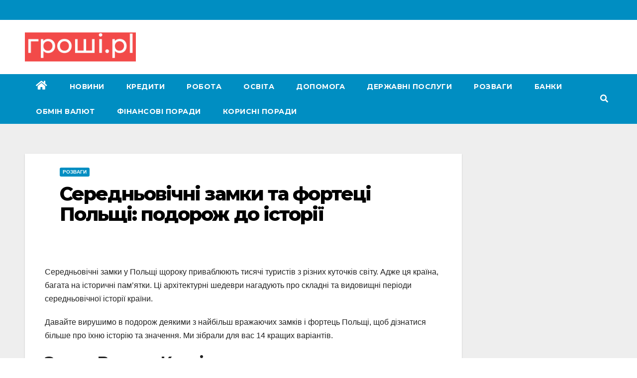

--- FILE ---
content_type: text/html; charset=UTF-8
request_url: https://groszi.pl/zamki-ta-forteci-u-polshi/
body_size: 15935
content:
<!DOCTYPE html>
<html lang="uk">
<head>
<meta charset="UTF-8">
<meta name="viewport" content="width=device-width, initial-scale=1">
<link rel="profile" href="https://gmpg.org/xfn/11">
<meta name="facebook-domain-verification" content="kmkqb28rqwh1zxs8rivk1sk29erbz4" />
<!-- Google Tag Manager -->
<script>(function(w,d,s,l,i){w[l]=w[l]||[];w[l].push(

{'gtm.start': new Date().getTime(),event:'gtm.js'}
);var f=d.getElementsByTagName(s)[0],
j=d.createElement(s),dl=l!='dataLayer'?'&l='+l:'';j.async=true;j.src=
'https://www.googletagmanager.com/gtm.js?id='+i+dl;f.parentNode.insertBefore(j,f);
})(window,document,'script','dataLayer','GTM-NSJWTKH');</script>
<!-- End Google Tag Manager -->
<meta name='robots' content='max-image-preview:large' />

	<!-- This site is optimized with the Yoast SEO plugin v14.9 - https://yoast.com/wordpress/plugins/seo/ -->
	<title>Середньовічні замки та фортеці Польщі: подорож до історії - Гроші.PL</title>
	<meta name="description" content="Середньовічні замки у Польщі щороку приваблюють тисячі туристів з різних куточків світу. Адже ця країна, багата на історичні пам&#039;ятки." />
	<meta name="robots" content="index, follow, max-snippet:-1, max-image-preview:large, max-video-preview:-1" />
	<link rel="canonical" href="https://groszi.pl/zamki-ta-forteci-u-polshi/" />
	<meta property="og:locale" content="uk_UA" />
	<meta property="og:type" content="article" />
	<meta property="og:title" content="Середньовічні замки та фортеці Польщі: подорож до історії - Гроші.PL" />
	<meta property="og:description" content="Середньовічні замки у Польщі щороку приваблюють тисячі туристів з різних куточків світу. Адже ця країна, багата на історичні пам&#039;ятки." />
	<meta property="og:url" content="https://groszi.pl/zamki-ta-forteci-u-polshi/" />
	<meta property="og:site_name" content="Гроші.PL" />
	<meta property="article:publisher" content="https://www.facebook.com/groszipl" />
	<meta property="article:published_time" content="2024-04-23T08:38:00+00:00" />
	<meta property="article:modified_time" content="2024-04-28T21:39:20+00:00" />
	<meta property="og:image" content="https://groszi.pl/wp-content/uploads/2024/04/pexels-michalrobak-19784902.jpg" />
	<meta property="og:image:width" content="640" />
	<meta property="og:image:height" content="360" />
	<meta name="twitter:card" content="summary_large_image" />
	<script type="application/ld+json" class="yoast-schema-graph">{"@context":"https://schema.org","@graph":[{"@type":"Organization","@id":"https://groszi.pl/#organization","name":"\u0413\u0440\u043e\u0448\u0456.PL","url":"https://groszi.pl/","sameAs":["https://www.facebook.com/groszipl"],"logo":{"@type":"ImageObject","@id":"https://groszi.pl/#logo","inLanguage":"uk","url":"https://groszi.pl/wp-content/uploads/2020/08/logo.png","width":231,"height":236,"caption":"\u0413\u0440\u043e\u0448\u0456.PL"},"image":{"@id":"https://groszi.pl/#logo"}},{"@type":"WebSite","@id":"https://groszi.pl/#website","url":"https://groszi.pl/","name":"\u0413\u0440\u043e\u0448\u0456.PL","description":"\u0406\u043d\u0444\u043e\u0440\u043c\u0430\u0446\u0456\u0439\u043d\u0430 \u0434\u043e\u043f\u043e\u043c\u043e\u0433\u0430 \u0443\u043a\u0440\u0430\u0457\u043d\u0446\u044f\u043c \u0432 \u041f\u043e\u043b\u044c\u0449\u0456","publisher":{"@id":"https://groszi.pl/#organization"},"potentialAction":[{"@type":"SearchAction","target":"https://groszi.pl/?s={search_term_string}","query-input":"required name=search_term_string"}],"inLanguage":"uk"},{"@type":"ImageObject","@id":"https://groszi.pl/zamki-ta-forteci-u-polshi/#primaryimage","inLanguage":"uk","url":"https://groszi.pl/wp-content/uploads/2024/04/pexels-michalrobak-19784902.jpg","width":640,"height":360,"caption":"\u0421\u0435\u0440\u0435\u0434\u043d\u044c\u043e\u0432\u0456\u0447\u043d\u0456 \u0437\u0430\u043c\u043a\u0438 \u0443 \u041f\u043e\u043b\u044c\u0449\u0456 \u0449\u043e\u0440\u043e\u043a\u0443 \u043f\u0440\u0438\u0432\u0430\u0431\u043b\u044e\u044e\u0442\u044c \u0442\u0438\u0441\u044f\u0447\u0456 \u0442\u0443\u0440\u0438\u0441\u0442\u0456\u0432 \u0437 \u0440\u0456\u0437\u043d\u0438\u0445 \u043a\u0443\u0442\u043e\u0447\u043a\u0456\u0432 \u0441\u0432\u0456\u0442\u0443. \u0410\u0434\u0436\u0435 \u0446\u044f \u043a\u0440\u0430\u0457\u043d\u0430, \u0431\u0430\u0433\u0430\u0442\u0430 \u043d\u0430 \u0456\u0441\u0442\u043e\u0440\u0438\u0447\u043d\u0456 \u043f\u0430\u043c'\u044f\u0442\u043a\u0438."},{"@type":"WebPage","@id":"https://groszi.pl/zamki-ta-forteci-u-polshi/#webpage","url":"https://groszi.pl/zamki-ta-forteci-u-polshi/","name":"\u0421\u0435\u0440\u0435\u0434\u043d\u044c\u043e\u0432\u0456\u0447\u043d\u0456 \u0437\u0430\u043c\u043a\u0438 \u0442\u0430 \u0444\u043e\u0440\u0442\u0435\u0446\u0456 \u041f\u043e\u043b\u044c\u0449\u0456: \u043f\u043e\u0434\u043e\u0440\u043e\u0436 \u0434\u043e \u0456\u0441\u0442\u043e\u0440\u0456\u0457 - \u0413\u0440\u043e\u0448\u0456.PL","isPartOf":{"@id":"https://groszi.pl/#website"},"primaryImageOfPage":{"@id":"https://groszi.pl/zamki-ta-forteci-u-polshi/#primaryimage"},"datePublished":"2024-04-23T08:38:00+00:00","dateModified":"2024-04-28T21:39:20+00:00","description":"\u0421\u0435\u0440\u0435\u0434\u043d\u044c\u043e\u0432\u0456\u0447\u043d\u0456 \u0437\u0430\u043c\u043a\u0438 \u0443 \u041f\u043e\u043b\u044c\u0449\u0456 \u0449\u043e\u0440\u043e\u043a\u0443 \u043f\u0440\u0438\u0432\u0430\u0431\u043b\u044e\u044e\u0442\u044c \u0442\u0438\u0441\u044f\u0447\u0456 \u0442\u0443\u0440\u0438\u0441\u0442\u0456\u0432 \u0437 \u0440\u0456\u0437\u043d\u0438\u0445 \u043a\u0443\u0442\u043e\u0447\u043a\u0456\u0432 \u0441\u0432\u0456\u0442\u0443. \u0410\u0434\u0436\u0435 \u0446\u044f \u043a\u0440\u0430\u0457\u043d\u0430, \u0431\u0430\u0433\u0430\u0442\u0430 \u043d\u0430 \u0456\u0441\u0442\u043e\u0440\u0438\u0447\u043d\u0456 \u043f\u0430\u043c'\u044f\u0442\u043a\u0438.","breadcrumb":{"@id":"https://groszi.pl/zamki-ta-forteci-u-polshi/#breadcrumb"},"inLanguage":"uk","potentialAction":[{"@type":"ReadAction","target":["https://groszi.pl/zamki-ta-forteci-u-polshi/"]}]},{"@type":"BreadcrumbList","@id":"https://groszi.pl/zamki-ta-forteci-u-polshi/#breadcrumb","itemListElement":[{"@type":"ListItem","position":1,"item":{"@type":"WebPage","@id":"https://groszi.pl/","url":"https://groszi.pl/","name":"Home"}},{"@type":"ListItem","position":2,"item":{"@type":"WebPage","@id":"https://groszi.pl/zamki-ta-forteci-u-polshi/","url":"https://groszi.pl/zamki-ta-forteci-u-polshi/","name":"\u0421\u0435\u0440\u0435\u0434\u043d\u044c\u043e\u0432\u0456\u0447\u043d\u0456 \u0437\u0430\u043c\u043a\u0438 \u0442\u0430 \u0444\u043e\u0440\u0442\u0435\u0446\u0456 \u041f\u043e\u043b\u044c\u0449\u0456: \u043f\u043e\u0434\u043e\u0440\u043e\u0436 \u0434\u043e \u0456\u0441\u0442\u043e\u0440\u0456\u0457"}}]},{"@type":"Article","@id":"https://groszi.pl/zamki-ta-forteci-u-polshi/#article","isPartOf":{"@id":"https://groszi.pl/zamki-ta-forteci-u-polshi/#webpage"},"author":{"@id":"https://groszi.pl/#/schema/person/a5aed46c05f50fda0f83f03a72ab5115"},"headline":"\u0421\u0435\u0440\u0435\u0434\u043d\u044c\u043e\u0432\u0456\u0447\u043d\u0456 \u0437\u0430\u043c\u043a\u0438 \u0442\u0430 \u0444\u043e\u0440\u0442\u0435\u0446\u0456 \u041f\u043e\u043b\u044c\u0449\u0456: \u043f\u043e\u0434\u043e\u0440\u043e\u0436 \u0434\u043e \u0456\u0441\u0442\u043e\u0440\u0456\u0457","datePublished":"2024-04-23T08:38:00+00:00","dateModified":"2024-04-28T21:39:20+00:00","mainEntityOfPage":{"@id":"https://groszi.pl/zamki-ta-forteci-u-polshi/#webpage"},"commentCount":0,"publisher":{"@id":"https://groszi.pl/#organization"},"image":{"@id":"https://groszi.pl/zamki-ta-forteci-u-polshi/#primaryimage"},"keywords":"\u0443\u043a\u0440\u0430\u0457\u043d\u0446\u044f\u043c \u0432 \u043f\u043e\u043b\u044c\u0449\u0456","articleSection":"\u0420\u043e\u0437\u0432\u0430\u0433\u0438","inLanguage":"uk","potentialAction":[{"@type":"CommentAction","name":"Comment","target":["https://groszi.pl/zamki-ta-forteci-u-polshi/#respond"]}]},{"@type":"Person","@id":"https://groszi.pl/#/schema/person/a5aed46c05f50fda0f83f03a72ab5115","name":"vgrosh","image":{"@type":"ImageObject","@id":"https://groszi.pl/#personlogo","inLanguage":"uk","url":"https://secure.gravatar.com/avatar/b3e68dc54d88ec456e78e35288bbc380?s=96&d=mm&r=g","caption":"vgrosh"}}]}</script>
	<!-- / Yoast SEO plugin. -->


<link rel='dns-prefetch' href='//modules.promolayer.io' />
<link rel='dns-prefetch' href='//fonts.googleapis.com' />
<link rel="alternate" type="application/rss+xml" title="Гроші.PL &raquo; стрічка" href="https://groszi.pl/feed/" />
<link rel="alternate" type="application/rss+xml" title="Гроші.PL &raquo; Канал коментарів" href="https://groszi.pl/comments/feed/" />
<link rel="alternate" type="application/rss+xml" title="Гроші.PL &raquo; Середньовічні замки та фортеці Польщі: подорож до історії Канал коментарів" href="https://groszi.pl/zamki-ta-forteci-u-polshi/feed/" />
<script type="text/javascript">
window._wpemojiSettings = {"baseUrl":"https:\/\/s.w.org\/images\/core\/emoji\/14.0.0\/72x72\/","ext":".png","svgUrl":"https:\/\/s.w.org\/images\/core\/emoji\/14.0.0\/svg\/","svgExt":".svg","source":{"concatemoji":"https:\/\/groszi.pl\/wp-includes\/js\/wp-emoji-release.min.js?ver=6.1.9"}};
/*! This file is auto-generated */
!function(e,a,t){var n,r,o,i=a.createElement("canvas"),p=i.getContext&&i.getContext("2d");function s(e,t){var a=String.fromCharCode,e=(p.clearRect(0,0,i.width,i.height),p.fillText(a.apply(this,e),0,0),i.toDataURL());return p.clearRect(0,0,i.width,i.height),p.fillText(a.apply(this,t),0,0),e===i.toDataURL()}function c(e){var t=a.createElement("script");t.src=e,t.defer=t.type="text/javascript",a.getElementsByTagName("head")[0].appendChild(t)}for(o=Array("flag","emoji"),t.supports={everything:!0,everythingExceptFlag:!0},r=0;r<o.length;r++)t.supports[o[r]]=function(e){if(p&&p.fillText)switch(p.textBaseline="top",p.font="600 32px Arial",e){case"flag":return s([127987,65039,8205,9895,65039],[127987,65039,8203,9895,65039])?!1:!s([55356,56826,55356,56819],[55356,56826,8203,55356,56819])&&!s([55356,57332,56128,56423,56128,56418,56128,56421,56128,56430,56128,56423,56128,56447],[55356,57332,8203,56128,56423,8203,56128,56418,8203,56128,56421,8203,56128,56430,8203,56128,56423,8203,56128,56447]);case"emoji":return!s([129777,127995,8205,129778,127999],[129777,127995,8203,129778,127999])}return!1}(o[r]),t.supports.everything=t.supports.everything&&t.supports[o[r]],"flag"!==o[r]&&(t.supports.everythingExceptFlag=t.supports.everythingExceptFlag&&t.supports[o[r]]);t.supports.everythingExceptFlag=t.supports.everythingExceptFlag&&!t.supports.flag,t.DOMReady=!1,t.readyCallback=function(){t.DOMReady=!0},t.supports.everything||(n=function(){t.readyCallback()},a.addEventListener?(a.addEventListener("DOMContentLoaded",n,!1),e.addEventListener("load",n,!1)):(e.attachEvent("onload",n),a.attachEvent("onreadystatechange",function(){"complete"===a.readyState&&t.readyCallback()})),(e=t.source||{}).concatemoji?c(e.concatemoji):e.wpemoji&&e.twemoji&&(c(e.twemoji),c(e.wpemoji)))}(window,document,window._wpemojiSettings);
</script>
<style type="text/css">
img.wp-smiley,
img.emoji {
	display: inline !important;
	border: none !important;
	box-shadow: none !important;
	height: 1em !important;
	width: 1em !important;
	margin: 0 0.07em !important;
	vertical-align: -0.1em !important;
	background: none !important;
	padding: 0 !important;
}
</style>
	<link rel='stylesheet' id='wp-block-library-css' href='https://groszi.pl/wp-includes/css/dist/block-library/style.min.css?ver=6.1.9' type='text/css' media='all' />
<link rel='stylesheet' id='classic-theme-styles-css' href='https://groszi.pl/wp-includes/css/classic-themes.min.css?ver=1' type='text/css' media='all' />
<style id='global-styles-inline-css' type='text/css'>
body{--wp--preset--color--black: #000000;--wp--preset--color--cyan-bluish-gray: #abb8c3;--wp--preset--color--white: #ffffff;--wp--preset--color--pale-pink: #f78da7;--wp--preset--color--vivid-red: #cf2e2e;--wp--preset--color--luminous-vivid-orange: #ff6900;--wp--preset--color--luminous-vivid-amber: #fcb900;--wp--preset--color--light-green-cyan: #7bdcb5;--wp--preset--color--vivid-green-cyan: #00d084;--wp--preset--color--pale-cyan-blue: #8ed1fc;--wp--preset--color--vivid-cyan-blue: #0693e3;--wp--preset--color--vivid-purple: #9b51e0;--wp--preset--gradient--vivid-cyan-blue-to-vivid-purple: linear-gradient(135deg,rgba(6,147,227,1) 0%,rgb(155,81,224) 100%);--wp--preset--gradient--light-green-cyan-to-vivid-green-cyan: linear-gradient(135deg,rgb(122,220,180) 0%,rgb(0,208,130) 100%);--wp--preset--gradient--luminous-vivid-amber-to-luminous-vivid-orange: linear-gradient(135deg,rgba(252,185,0,1) 0%,rgba(255,105,0,1) 100%);--wp--preset--gradient--luminous-vivid-orange-to-vivid-red: linear-gradient(135deg,rgba(255,105,0,1) 0%,rgb(207,46,46) 100%);--wp--preset--gradient--very-light-gray-to-cyan-bluish-gray: linear-gradient(135deg,rgb(238,238,238) 0%,rgb(169,184,195) 100%);--wp--preset--gradient--cool-to-warm-spectrum: linear-gradient(135deg,rgb(74,234,220) 0%,rgb(151,120,209) 20%,rgb(207,42,186) 40%,rgb(238,44,130) 60%,rgb(251,105,98) 80%,rgb(254,248,76) 100%);--wp--preset--gradient--blush-light-purple: linear-gradient(135deg,rgb(255,206,236) 0%,rgb(152,150,240) 100%);--wp--preset--gradient--blush-bordeaux: linear-gradient(135deg,rgb(254,205,165) 0%,rgb(254,45,45) 50%,rgb(107,0,62) 100%);--wp--preset--gradient--luminous-dusk: linear-gradient(135deg,rgb(255,203,112) 0%,rgb(199,81,192) 50%,rgb(65,88,208) 100%);--wp--preset--gradient--pale-ocean: linear-gradient(135deg,rgb(255,245,203) 0%,rgb(182,227,212) 50%,rgb(51,167,181) 100%);--wp--preset--gradient--electric-grass: linear-gradient(135deg,rgb(202,248,128) 0%,rgb(113,206,126) 100%);--wp--preset--gradient--midnight: linear-gradient(135deg,rgb(2,3,129) 0%,rgb(40,116,252) 100%);--wp--preset--duotone--dark-grayscale: url('#wp-duotone-dark-grayscale');--wp--preset--duotone--grayscale: url('#wp-duotone-grayscale');--wp--preset--duotone--purple-yellow: url('#wp-duotone-purple-yellow');--wp--preset--duotone--blue-red: url('#wp-duotone-blue-red');--wp--preset--duotone--midnight: url('#wp-duotone-midnight');--wp--preset--duotone--magenta-yellow: url('#wp-duotone-magenta-yellow');--wp--preset--duotone--purple-green: url('#wp-duotone-purple-green');--wp--preset--duotone--blue-orange: url('#wp-duotone-blue-orange');--wp--preset--font-size--small: 13px;--wp--preset--font-size--medium: 20px;--wp--preset--font-size--large: 36px;--wp--preset--font-size--x-large: 42px;--wp--preset--spacing--20: 0.44rem;--wp--preset--spacing--30: 0.67rem;--wp--preset--spacing--40: 1rem;--wp--preset--spacing--50: 1.5rem;--wp--preset--spacing--60: 2.25rem;--wp--preset--spacing--70: 3.38rem;--wp--preset--spacing--80: 5.06rem;}:where(.is-layout-flex){gap: 0.5em;}body .is-layout-flow > .alignleft{float: left;margin-inline-start: 0;margin-inline-end: 2em;}body .is-layout-flow > .alignright{float: right;margin-inline-start: 2em;margin-inline-end: 0;}body .is-layout-flow > .aligncenter{margin-left: auto !important;margin-right: auto !important;}body .is-layout-constrained > .alignleft{float: left;margin-inline-start: 0;margin-inline-end: 2em;}body .is-layout-constrained > .alignright{float: right;margin-inline-start: 2em;margin-inline-end: 0;}body .is-layout-constrained > .aligncenter{margin-left: auto !important;margin-right: auto !important;}body .is-layout-constrained > :where(:not(.alignleft):not(.alignright):not(.alignfull)){max-width: var(--wp--style--global--content-size);margin-left: auto !important;margin-right: auto !important;}body .is-layout-constrained > .alignwide{max-width: var(--wp--style--global--wide-size);}body .is-layout-flex{display: flex;}body .is-layout-flex{flex-wrap: wrap;align-items: center;}body .is-layout-flex > *{margin: 0;}:where(.wp-block-columns.is-layout-flex){gap: 2em;}.has-black-color{color: var(--wp--preset--color--black) !important;}.has-cyan-bluish-gray-color{color: var(--wp--preset--color--cyan-bluish-gray) !important;}.has-white-color{color: var(--wp--preset--color--white) !important;}.has-pale-pink-color{color: var(--wp--preset--color--pale-pink) !important;}.has-vivid-red-color{color: var(--wp--preset--color--vivid-red) !important;}.has-luminous-vivid-orange-color{color: var(--wp--preset--color--luminous-vivid-orange) !important;}.has-luminous-vivid-amber-color{color: var(--wp--preset--color--luminous-vivid-amber) !important;}.has-light-green-cyan-color{color: var(--wp--preset--color--light-green-cyan) !important;}.has-vivid-green-cyan-color{color: var(--wp--preset--color--vivid-green-cyan) !important;}.has-pale-cyan-blue-color{color: var(--wp--preset--color--pale-cyan-blue) !important;}.has-vivid-cyan-blue-color{color: var(--wp--preset--color--vivid-cyan-blue) !important;}.has-vivid-purple-color{color: var(--wp--preset--color--vivid-purple) !important;}.has-black-background-color{background-color: var(--wp--preset--color--black) !important;}.has-cyan-bluish-gray-background-color{background-color: var(--wp--preset--color--cyan-bluish-gray) !important;}.has-white-background-color{background-color: var(--wp--preset--color--white) !important;}.has-pale-pink-background-color{background-color: var(--wp--preset--color--pale-pink) !important;}.has-vivid-red-background-color{background-color: var(--wp--preset--color--vivid-red) !important;}.has-luminous-vivid-orange-background-color{background-color: var(--wp--preset--color--luminous-vivid-orange) !important;}.has-luminous-vivid-amber-background-color{background-color: var(--wp--preset--color--luminous-vivid-amber) !important;}.has-light-green-cyan-background-color{background-color: var(--wp--preset--color--light-green-cyan) !important;}.has-vivid-green-cyan-background-color{background-color: var(--wp--preset--color--vivid-green-cyan) !important;}.has-pale-cyan-blue-background-color{background-color: var(--wp--preset--color--pale-cyan-blue) !important;}.has-vivid-cyan-blue-background-color{background-color: var(--wp--preset--color--vivid-cyan-blue) !important;}.has-vivid-purple-background-color{background-color: var(--wp--preset--color--vivid-purple) !important;}.has-black-border-color{border-color: var(--wp--preset--color--black) !important;}.has-cyan-bluish-gray-border-color{border-color: var(--wp--preset--color--cyan-bluish-gray) !important;}.has-white-border-color{border-color: var(--wp--preset--color--white) !important;}.has-pale-pink-border-color{border-color: var(--wp--preset--color--pale-pink) !important;}.has-vivid-red-border-color{border-color: var(--wp--preset--color--vivid-red) !important;}.has-luminous-vivid-orange-border-color{border-color: var(--wp--preset--color--luminous-vivid-orange) !important;}.has-luminous-vivid-amber-border-color{border-color: var(--wp--preset--color--luminous-vivid-amber) !important;}.has-light-green-cyan-border-color{border-color: var(--wp--preset--color--light-green-cyan) !important;}.has-vivid-green-cyan-border-color{border-color: var(--wp--preset--color--vivid-green-cyan) !important;}.has-pale-cyan-blue-border-color{border-color: var(--wp--preset--color--pale-cyan-blue) !important;}.has-vivid-cyan-blue-border-color{border-color: var(--wp--preset--color--vivid-cyan-blue) !important;}.has-vivid-purple-border-color{border-color: var(--wp--preset--color--vivid-purple) !important;}.has-vivid-cyan-blue-to-vivid-purple-gradient-background{background: var(--wp--preset--gradient--vivid-cyan-blue-to-vivid-purple) !important;}.has-light-green-cyan-to-vivid-green-cyan-gradient-background{background: var(--wp--preset--gradient--light-green-cyan-to-vivid-green-cyan) !important;}.has-luminous-vivid-amber-to-luminous-vivid-orange-gradient-background{background: var(--wp--preset--gradient--luminous-vivid-amber-to-luminous-vivid-orange) !important;}.has-luminous-vivid-orange-to-vivid-red-gradient-background{background: var(--wp--preset--gradient--luminous-vivid-orange-to-vivid-red) !important;}.has-very-light-gray-to-cyan-bluish-gray-gradient-background{background: var(--wp--preset--gradient--very-light-gray-to-cyan-bluish-gray) !important;}.has-cool-to-warm-spectrum-gradient-background{background: var(--wp--preset--gradient--cool-to-warm-spectrum) !important;}.has-blush-light-purple-gradient-background{background: var(--wp--preset--gradient--blush-light-purple) !important;}.has-blush-bordeaux-gradient-background{background: var(--wp--preset--gradient--blush-bordeaux) !important;}.has-luminous-dusk-gradient-background{background: var(--wp--preset--gradient--luminous-dusk) !important;}.has-pale-ocean-gradient-background{background: var(--wp--preset--gradient--pale-ocean) !important;}.has-electric-grass-gradient-background{background: var(--wp--preset--gradient--electric-grass) !important;}.has-midnight-gradient-background{background: var(--wp--preset--gradient--midnight) !important;}.has-small-font-size{font-size: var(--wp--preset--font-size--small) !important;}.has-medium-font-size{font-size: var(--wp--preset--font-size--medium) !important;}.has-large-font-size{font-size: var(--wp--preset--font-size--large) !important;}.has-x-large-font-size{font-size: var(--wp--preset--font-size--x-large) !important;}
.wp-block-navigation a:where(:not(.wp-element-button)){color: inherit;}
:where(.wp-block-columns.is-layout-flex){gap: 2em;}
.wp-block-pullquote{font-size: 1.5em;line-height: 1.6;}
</style>
<link rel='stylesheet' id='newsup-fonts-css' href='//fonts.googleapis.com/css?family=Montserrat%3A400%2C500%2C700%2C800%7CWork%2BSans%3A300%2C400%2C500%2C600%2C700%2C800%2C900%26display%3Dswap&#038;subset=latin%2Clatin-ext' type='text/css' media='all' />
<link rel='stylesheet' id='bootstrap-css' href='https://groszi.pl/wp-content/themes/newsup/css/bootstrap.css?ver=6.1.9' type='text/css' media='all' />
<link rel='stylesheet' id='newsup-style-css' href='https://groszi.pl/wp-content/themes/news-live/style.css?ver=6.1.9' type='text/css' media='all' />
<link rel='stylesheet' id='font-awesome-5-all-css' href='https://groszi.pl/wp-content/themes/newsup/css/font-awesome/css/all.min.css?ver=6.1.9' type='text/css' media='all' />
<link rel='stylesheet' id='font-awesome-4-shim-css' href='https://groszi.pl/wp-content/themes/newsup/css/font-awesome/css/v4-shims.min.css?ver=6.1.9' type='text/css' media='all' />
<link rel='stylesheet' id='owl-carousel-css' href='https://groszi.pl/wp-content/themes/newsup/css/owl.carousel.css?ver=6.1.9' type='text/css' media='all' />
<link rel='stylesheet' id='smartmenus-css' href='https://groszi.pl/wp-content/themes/newsup/css/jquery.smartmenus.bootstrap.css?ver=6.1.9' type='text/css' media='all' />
<link rel='stylesheet' id='newsup-style-parent-css' href='https://groszi.pl/wp-content/themes/newsup/style.css?ver=6.1.9' type='text/css' media='all' />
<link rel='stylesheet' id='newslive-style-css' href='https://groszi.pl/wp-content/themes/news-live/style.css?ver=1.0' type='text/css' media='all' />
<link rel='stylesheet' id='newslive-default-css-css' href='https://groszi.pl/wp-content/themes/news-live/css/colors/default.css?ver=6.1.9' type='text/css' media='all' />
<script type="module" src="https://modules.promolayer.io/index.js" data-pluid="xmnLRbH5t0UqHBVuB1zcvzi7J4j2" crossorigin async></script><script type='text/javascript' src='https://groszi.pl/wp-includes/js/jquery/jquery.min.js?ver=3.6.1' id='jquery-core-js'></script>
<script type='text/javascript' src='https://groszi.pl/wp-includes/js/jquery/jquery-migrate.min.js?ver=3.3.2' id='jquery-migrate-js'></script>
<script type='text/javascript' src='https://groszi.pl/wp-content/themes/newsup/js/navigation.js?ver=6.1.9' id='newsup-navigation-js'></script>
<script type='text/javascript' src='https://groszi.pl/wp-content/themes/newsup/js/bootstrap.js?ver=6.1.9' id='bootstrap-js'></script>
<script type='text/javascript' src='https://groszi.pl/wp-content/themes/newsup/js/owl.carousel.min.js?ver=6.1.9' id='owl-carousel-min-js'></script>
<script type='text/javascript' src='https://groszi.pl/wp-content/themes/newsup/js/jquery.smartmenus.js?ver=6.1.9' id='smartmenus-js-js'></script>
<script type='text/javascript' src='https://groszi.pl/wp-content/themes/newsup/js/jquery.smartmenus.bootstrap.js?ver=6.1.9' id='bootstrap-smartmenus-js-js'></script>
<script type='text/javascript' src='https://groszi.pl/wp-content/themes/newsup/js/jquery.marquee.js?ver=6.1.9' id='newsup-marquee-js-js'></script>
<script type='text/javascript' src='https://groszi.pl/wp-content/themes/newsup/js/main.js?ver=6.1.9' id='newsup-main-js-js'></script>
<link rel="https://api.w.org/" href="https://groszi.pl/wp-json/" /><link rel="alternate" type="application/json" href="https://groszi.pl/wp-json/wp/v2/posts/3402" /><link rel="EditURI" type="application/rsd+xml" title="RSD" href="https://groszi.pl/xmlrpc.php?rsd" />
<link rel="wlwmanifest" type="application/wlwmanifest+xml" href="https://groszi.pl/wp-includes/wlwmanifest.xml" />
<meta name="generator" content="WordPress 6.1.9" />
<link rel='shortlink' href='https://groszi.pl/?p=3402' />
<link rel="alternate" type="application/json+oembed" href="https://groszi.pl/wp-json/oembed/1.0/embed?url=https%3A%2F%2Fgroszi.pl%2Fzamki-ta-forteci-u-polshi%2F" />
<link rel="alternate" type="text/xml+oembed" href="https://groszi.pl/wp-json/oembed/1.0/embed?url=https%3A%2F%2Fgroszi.pl%2Fzamki-ta-forteci-u-polshi%2F&#038;format=xml" />
<link rel="pingback" href="https://groszi.pl/xmlrpc.php"><style type="text/css" id="custom-background-css">
    .wrapper { background-color: #eee; }
</style>
    <style type="text/css">
            .site-title,
        .site-description {
            position: absolute;
            clip: rect(1px, 1px, 1px, 1px);
        }
        </style>
    <link rel="icon" href="https://groszi.pl/wp-content/uploads/2020/08/cropped-logo-32x32.png" sizes="32x32" />
<link rel="icon" href="https://groszi.pl/wp-content/uploads/2020/08/cropped-logo-192x192.png" sizes="192x192" />
<link rel="apple-touch-icon" href="https://groszi.pl/wp-content/uploads/2020/08/cropped-logo-180x180.png" />
<meta name="msapplication-TileImage" content="https://groszi.pl/wp-content/uploads/2020/08/cropped-logo-270x270.png" />
</head>
<body class="post-template-default single single-post postid-3402 single-format-standard wp-custom-logo wp-embed-responsive  ta-hide-date-author-in-list" >
<!-- Google Tag Manager (noscript) -->
<noscript><iframe src="https://www.googletagmanager.com/ns.html?id=GTM-NSJWTKH"
height="0" width="0" style="display:none;visibility:hidden"></iframe></noscript>
<!-- End Google Tag Manager (noscript) -->
<svg xmlns="http://www.w3.org/2000/svg" viewBox="0 0 0 0" width="0" height="0" focusable="false" role="none" style="visibility: hidden; position: absolute; left: -9999px; overflow: hidden;" ><defs><filter id="wp-duotone-dark-grayscale"><feColorMatrix color-interpolation-filters="sRGB" type="matrix" values=" .299 .587 .114 0 0 .299 .587 .114 0 0 .299 .587 .114 0 0 .299 .587 .114 0 0 " /><feComponentTransfer color-interpolation-filters="sRGB" ><feFuncR type="table" tableValues="0 0.49803921568627" /><feFuncG type="table" tableValues="0 0.49803921568627" /><feFuncB type="table" tableValues="0 0.49803921568627" /><feFuncA type="table" tableValues="1 1" /></feComponentTransfer><feComposite in2="SourceGraphic" operator="in" /></filter></defs></svg><svg xmlns="http://www.w3.org/2000/svg" viewBox="0 0 0 0" width="0" height="0" focusable="false" role="none" style="visibility: hidden; position: absolute; left: -9999px; overflow: hidden;" ><defs><filter id="wp-duotone-grayscale"><feColorMatrix color-interpolation-filters="sRGB" type="matrix" values=" .299 .587 .114 0 0 .299 .587 .114 0 0 .299 .587 .114 0 0 .299 .587 .114 0 0 " /><feComponentTransfer color-interpolation-filters="sRGB" ><feFuncR type="table" tableValues="0 1" /><feFuncG type="table" tableValues="0 1" /><feFuncB type="table" tableValues="0 1" /><feFuncA type="table" tableValues="1 1" /></feComponentTransfer><feComposite in2="SourceGraphic" operator="in" /></filter></defs></svg><svg xmlns="http://www.w3.org/2000/svg" viewBox="0 0 0 0" width="0" height="0" focusable="false" role="none" style="visibility: hidden; position: absolute; left: -9999px; overflow: hidden;" ><defs><filter id="wp-duotone-purple-yellow"><feColorMatrix color-interpolation-filters="sRGB" type="matrix" values=" .299 .587 .114 0 0 .299 .587 .114 0 0 .299 .587 .114 0 0 .299 .587 .114 0 0 " /><feComponentTransfer color-interpolation-filters="sRGB" ><feFuncR type="table" tableValues="0.54901960784314 0.98823529411765" /><feFuncG type="table" tableValues="0 1" /><feFuncB type="table" tableValues="0.71764705882353 0.25490196078431" /><feFuncA type="table" tableValues="1 1" /></feComponentTransfer><feComposite in2="SourceGraphic" operator="in" /></filter></defs></svg><svg xmlns="http://www.w3.org/2000/svg" viewBox="0 0 0 0" width="0" height="0" focusable="false" role="none" style="visibility: hidden; position: absolute; left: -9999px; overflow: hidden;" ><defs><filter id="wp-duotone-blue-red"><feColorMatrix color-interpolation-filters="sRGB" type="matrix" values=" .299 .587 .114 0 0 .299 .587 .114 0 0 .299 .587 .114 0 0 .299 .587 .114 0 0 " /><feComponentTransfer color-interpolation-filters="sRGB" ><feFuncR type="table" tableValues="0 1" /><feFuncG type="table" tableValues="0 0.27843137254902" /><feFuncB type="table" tableValues="0.5921568627451 0.27843137254902" /><feFuncA type="table" tableValues="1 1" /></feComponentTransfer><feComposite in2="SourceGraphic" operator="in" /></filter></defs></svg><svg xmlns="http://www.w3.org/2000/svg" viewBox="0 0 0 0" width="0" height="0" focusable="false" role="none" style="visibility: hidden; position: absolute; left: -9999px; overflow: hidden;" ><defs><filter id="wp-duotone-midnight"><feColorMatrix color-interpolation-filters="sRGB" type="matrix" values=" .299 .587 .114 0 0 .299 .587 .114 0 0 .299 .587 .114 0 0 .299 .587 .114 0 0 " /><feComponentTransfer color-interpolation-filters="sRGB" ><feFuncR type="table" tableValues="0 0" /><feFuncG type="table" tableValues="0 0.64705882352941" /><feFuncB type="table" tableValues="0 1" /><feFuncA type="table" tableValues="1 1" /></feComponentTransfer><feComposite in2="SourceGraphic" operator="in" /></filter></defs></svg><svg xmlns="http://www.w3.org/2000/svg" viewBox="0 0 0 0" width="0" height="0" focusable="false" role="none" style="visibility: hidden; position: absolute; left: -9999px; overflow: hidden;" ><defs><filter id="wp-duotone-magenta-yellow"><feColorMatrix color-interpolation-filters="sRGB" type="matrix" values=" .299 .587 .114 0 0 .299 .587 .114 0 0 .299 .587 .114 0 0 .299 .587 .114 0 0 " /><feComponentTransfer color-interpolation-filters="sRGB" ><feFuncR type="table" tableValues="0.78039215686275 1" /><feFuncG type="table" tableValues="0 0.94901960784314" /><feFuncB type="table" tableValues="0.35294117647059 0.47058823529412" /><feFuncA type="table" tableValues="1 1" /></feComponentTransfer><feComposite in2="SourceGraphic" operator="in" /></filter></defs></svg><svg xmlns="http://www.w3.org/2000/svg" viewBox="0 0 0 0" width="0" height="0" focusable="false" role="none" style="visibility: hidden; position: absolute; left: -9999px; overflow: hidden;" ><defs><filter id="wp-duotone-purple-green"><feColorMatrix color-interpolation-filters="sRGB" type="matrix" values=" .299 .587 .114 0 0 .299 .587 .114 0 0 .299 .587 .114 0 0 .299 .587 .114 0 0 " /><feComponentTransfer color-interpolation-filters="sRGB" ><feFuncR type="table" tableValues="0.65098039215686 0.40392156862745" /><feFuncG type="table" tableValues="0 1" /><feFuncB type="table" tableValues="0.44705882352941 0.4" /><feFuncA type="table" tableValues="1 1" /></feComponentTransfer><feComposite in2="SourceGraphic" operator="in" /></filter></defs></svg><svg xmlns="http://www.w3.org/2000/svg" viewBox="0 0 0 0" width="0" height="0" focusable="false" role="none" style="visibility: hidden; position: absolute; left: -9999px; overflow: hidden;" ><defs><filter id="wp-duotone-blue-orange"><feColorMatrix color-interpolation-filters="sRGB" type="matrix" values=" .299 .587 .114 0 0 .299 .587 .114 0 0 .299 .587 .114 0 0 .299 .587 .114 0 0 " /><feComponentTransfer color-interpolation-filters="sRGB" ><feFuncR type="table" tableValues="0.098039215686275 1" /><feFuncG type="table" tableValues="0 0.66274509803922" /><feFuncB type="table" tableValues="0.84705882352941 0.41960784313725" /><feFuncA type="table" tableValues="1 1" /></feComponentTransfer><feComposite in2="SourceGraphic" operator="in" /></filter></defs></svg><div id="page" class="site">
<a class="skip-link screen-reader-text" href="#content">
Skip to content</a>
    <div class="wrapper" id="custom-background-css">
        <header class="mg-headwidget">
            <!--==================== TOP BAR ====================-->

            <div class="mg-head-detail hidden-xs">
    <div class="container-fluid">
        <div class="row">
                        <div class="col-md-6 col-xs-12">
                <ul class="info-left">
                            <li>        </li>
                    </ul>

                           </div>


                        <div class="col-md-6 col-xs-12">
                <ul class="mg-social info-right">
                    
                                                                                                                                      
                                      </ul>
            </div>
                    </div>
    </div>
</div>
            <div class="clearfix"></div>
                        <div class="mg-nav-widget-area-back" style='background-image: url("https://groszi.pl/wp-content/uploads/2022/08/cropped-Безымянный.png" );'>
                        <div class="overlay">
              <div class="inner" > 
                <div class="container-fluid">
                    <div class="mg-nav-widget-area">
                        <div class="row align-items-center">
                            <div class="col-md-3 col-sm-4 text-center-xs">
                                <div class="navbar-header">
                                <a href="https://groszi.pl/" class="navbar-brand" rel="home"><img width="250" height="66" src="https://groszi.pl/wp-content/uploads/2023/08/cropped-cropped-g_logo_hor-01.png" class="custom-logo" alt="Гроші.PL" decoding="async" /></a>                                </div>
                            </div>
                                       <div class="col-md-9 col-sm-8">
                                    <div class="header-ads">
                        <a class="pull-right" https://kapusta24.pl/?utm_source=seo&#038;utm_campaign=groszipl&#038;utm_medium=mainbanner href="https://kapusta24.pl/?utm_source=seo&#038;utm_campaign=groszipl&#038;utm_medium=mainbanner"
                             >
                                                    </a>
                    </div>
                                

            </div>
            <!-- Trending line END -->
            
                        </div>
                    </div>
                </div>
              </div>
              </div>
          </div>
    <div class="mg-menu-full">
      <nav class="navbar navbar-expand-lg navbar-wp">
        <div class="container-fluid flex-row">
          
                <!-- Right nav -->
                    <div class="m-header pl-3 ml-auto my-2 my-lg-0 position-relative align-items-center">
                                                <a class="mobilehomebtn" href="https://groszi.pl"><span class="fas fa-home"></span></a>
                        
                        <div class="dropdown ml-auto show mg-search-box pr-3">
                            <a class="dropdown-toggle msearch ml-auto" href="#" role="button" id="dropdownMenuLink" data-toggle="dropdown" aria-haspopup="true" aria-expanded="false">
                               <i class="fas fa-search"></i>
                            </a>

                            <div class="dropdown-menu searchinner" aria-labelledby="dropdownMenuLink">
                        <form role="search" method="get" id="searchform" action="https://groszi.pl/">
  <div class="input-group">
    <input type="search" class="form-control" placeholder="Шукати" value="" name="s" />
    <span class="input-group-btn btn-default">
    <button type="submit" class="btn"> <i class="fas fa-search"></i> </button>
    </span> </div>
</form>                      </div>
                        </div>
                        <!-- navbar-toggle -->
                        <button class="navbar-toggler" type="button" data-toggle="collapse" data-target="#navbar-wp" aria-controls="navbarSupportedContent" aria-expanded="false" aria-label="Toggle navigation">
                          <i class="fas fa-bars"></i>
                        </button>
                        <!-- /navbar-toggle -->
                    </div>
                    <!-- /Right nav --> 
          
                  <div class="collapse navbar-collapse" id="navbar-wp">
                    <div class="d-md-block">
                  <ul id="menu-main" class="nav navbar-nav mr-auto"><li class="active home"><a class="homebtn" href="https://groszi.pl"><span class='fas fa-home'></span></a></li><li id="menu-item-825" class="menu-item menu-item-type-taxonomy menu-item-object-category menu-item-825"><a class="nav-link" title="Новини" href="https://groszi.pl/category/novini/">Новини</a></li>
<li id="menu-item-826" class="menu-item menu-item-type-taxonomy menu-item-object-category menu-item-826"><a class="nav-link" title="Кредити" href="https://groszi.pl/category/krediti/">Кредити</a></li>
<li id="menu-item-827" class="menu-item menu-item-type-taxonomy menu-item-object-category menu-item-827"><a class="nav-link" title="Робота" href="https://groszi.pl/category/robota/">Робота</a></li>
<li id="menu-item-828" class="menu-item menu-item-type-taxonomy menu-item-object-category menu-item-828"><a class="nav-link" title="Освіта" href="https://groszi.pl/category/osvita/">Освіта</a></li>
<li id="menu-item-829" class="menu-item menu-item-type-taxonomy menu-item-object-category menu-item-829"><a class="nav-link" title="Допомога" href="https://groszi.pl/category/dopomoga/">Допомога</a></li>
<li id="menu-item-830" class="menu-item menu-item-type-taxonomy menu-item-object-category menu-item-830"><a class="nav-link" title="Державні послуги" href="https://groszi.pl/category/derjavni-poslugi/">Державні послуги</a></li>
<li id="menu-item-831" class="menu-item menu-item-type-taxonomy menu-item-object-category current-post-ancestor current-menu-parent current-post-parent menu-item-831"><a class="nav-link" title="Розваги" href="https://groszi.pl/category/rozvagi/">Розваги</a></li>
<li id="menu-item-832" class="menu-item menu-item-type-taxonomy menu-item-object-category menu-item-832"><a class="nav-link" title="Банки" href="https://groszi.pl/category/banki/">Банки</a></li>
<li id="menu-item-833" class="menu-item menu-item-type-taxonomy menu-item-object-category menu-item-833"><a class="nav-link" title="Обмін валют" href="https://groszi.pl/category/obmin-valyut/">Обмін валют</a></li>
<li id="menu-item-1101" class="menu-item menu-item-type-taxonomy menu-item-object-category menu-item-1101"><a class="nav-link" title="Фінансові поради" href="https://groszi.pl/category/finansovi-poradi/">Фінансові поради</a></li>
<li id="menu-item-1904" class="menu-item menu-item-type-taxonomy menu-item-object-category menu-item-1904"><a class="nav-link" title="Корисні поради" href="https://groszi.pl/category/%d0%ba%d0%be%d1%80%d0%b8%d1%81%d0%bd%d1%96-%d0%bf%d0%be%d1%80%d0%b0%d0%b4%d0%b8/">Корисні поради</a></li>
</ul>                </div>    
                  </div>

                <!-- Right nav -->
                    <div class="d-none d-lg-block pl-3 ml-auto my-2 my-lg-0 position-relative align-items-center">
                        <div class="dropdown show mg-search-box pr-2">
                            <a class="dropdown-toggle msearch ml-auto" href="#" role="button" id="dropdownMenuLink" data-toggle="dropdown" aria-haspopup="true" aria-expanded="false">
                               <i class="fas fa-search"></i>
                            </a>

                            <div class="dropdown-menu searchinner" aria-labelledby="dropdownMenuLink">
                        <form role="search" method="get" id="searchform" action="https://groszi.pl/">
  <div class="input-group">
    <input type="search" class="form-control" placeholder="Шукати" value="" name="s" />
    <span class="input-group-btn btn-default">
    <button type="submit" class="btn"> <i class="fas fa-search"></i> </button>
    </span> </div>
</form>                      </div>
                        </div>
                        
                    </div>
                    <!-- /Right nav -->  
          </div>
      </nav> <!-- /Navigation -->
    </div>
</header>
<div class="clearfix"></div>
 <!-- =========================
     Page Content Section      
============================== -->
<main id="content">
    <!--container-->
    <div class="container-fluid">
      <!--row-->
      <div class="row">
        <!--col-md-->
                                                <div class="col-md-9">
                    		                  <div class="mg-blog-post-box"> 
              <div class="mg-header">
                                <div class="mg-blog-category"> 
                      <a class="newsup-categories category-color-1" href="https://groszi.pl/category/rozvagi/" alt="Переглянути всі записи в Розваги"> 
                                 Розваги
                             </a>                </div>
                                <h1 class="title single"> <a title="Постійний лінк:Середньовічні замки та фортеці Польщі: подорож до історії">
                  Середньовічні замки та фортеці Польщі: подорож до історії</a>
                </h1>

                <div class="media mg-info-author-block"> 
                                    <div class="media-body">
                                                          </div>
                </div>
              </div>
                            <article class="small single">
                
<p>Середньовічні замки у Польщі щороку приваблюють тисячі туристів з різних куточків світу. Адже ця країна, багата на історичні пам&#8217;ятки. Ці архітектурні шедеври нагадують про складні та видовищні періоди середньовічної історії країни.&nbsp;</p>



<span id="more-3402"></span>



<p>Давайте вирушимо в подорож деякими з найбільш вражаючих замків і фортець Польщі, щоб дізнатися більше про їхню історію та значення. Ми зібрали для вас 14 кращих варіантів.&nbsp;</p>



<h2>Замок Вавель, Краків</h2>



<p>Одна з найвідоміших історичних пам&#8217;яток Польщі — Замок Вавель у Кракові. Цей замок, розташований на пагорбі над Віслою, служив резиденцією польських королів багато століть.&nbsp;</p>



<p>Вавель — не лише чудовий зразок архітектури раннього Ренесансу, а й символ національної гордості та культурної спадщини Польщі.</p>



<center><a href="https://kapusta24.pl/?utm_source=seo&amp;utm_campaign=groszipl&amp;utm_medium=inpostbanner" target="_blank" rel="nofollow noopener"><img decoding="async" src="https://groszi.pl/wp-content/uploads/2022/12/UAPL_1200x300_v2.jpg"></a></center>



<h2>Замок Мальборк</h2>



<p>Ще одним величним замком є ​​Мальборк, найбільший цегляний замок у світі. Побудований у тевтонськими лицарями у XIII столітті, цей замок був не лише фортецею, а й важливим центром управління Тевтонським орденом.&nbsp;</p>



<p>Сьогодні Мальборк приваблює туристів своїми потужними стінами, вежами та чудовими інтер&#8217;єрами.</p>



<h2>Замок Ланчут, Бойєнський</h2>



<p>Розташований у мальовничому регіоні Підкарпаття, замок Ланчут у Бойєнському є ще однією важливою пам&#8217;яткою середньовічної архітектури Польщі.&nbsp;</p>



<p>Цей замок, збудований у XV столітті, служив оборонною фортецею та резиденцією польських королів. Сьогодні Ланчут привертає увагу туристів своїми унікальними архітектурними рішеннями та багатою історією.</p>



<h2>Замок Ченстохова</h2>



<p>Замок Ченстохова, розташований у місті Ченстохова, відомий своїм святим образом Ченстоховської Богоматері. Цей замок, збудований у XIV столітті, служив важливим релігійним та культурним центром та був місцем паломництва для багатьох віруючих.&nbsp;</p>



<p>Замок Ченстохова також служив оборонною фортецею і багато разів змінював своїх власників упродовж історії.</p>



<h2>Замок Псчина</h2>



<p>Неподалік міста Лешно, в маленькому містечку Псчіна, знаходиться один з найунікальніших замків Польщі — замок Псчіна.&nbsp;</p>



<p>Цей замок, збудований у стилі ренесансу, є чудовим прикладом архітектурного мистецтва XVI століття. Замок Псчина служив не лише резиденцією для високопосадовців, але й важливим культурним та освітнім центром регіону.</p>



<center><a href="https://kapusta24.pl/?utm_source=seo&amp;utm_campaign=groszipl&amp;utm_medium=inpostbanner" target="_blank" rel="nofollow noopener"><img decoding="async" src="https://groszi.pl/wp-content/uploads/2022/12/UAPL_1200x300_v2.jpg"></a></center>



<h2>Фортеця Крешице</h2>



<p>Фортеця Крешице — це ще одна важлива історична пам&#8217;ятка Польщі, розташована в місті Ополе. Ця фортеця, побудована XIV столітті, грала ключову роль обороні міста та її околиць від ворожих атак.&nbsp;</p>



<p>Наразі фортеця Крешице приваблює туристів своєю потужною архітектурою та захоплюючою історією.</p>



<h2>Замок Познань</h2>



<p>У серці Польщі, у місті Познань, стоїть ще одна перлина середньовічної архітектури — замок Познань. Цей замок, збудований у X столітті, був однією з перших оборонних споруд на території Польщі.&nbsp;</p>



<p>Замок Познань служив важливу роль в історії міста і країни в цілому, стаючи свідком багатьох історичних подій.</p>



<h2>Замок Неджіц</h2>



<p>На півдні Польщі, у регіоні Малопілля, розташований замок Неджіц. Цей середньовічний замок, побудований на вершині пагорба, є чудовим зразком оборонної архітектури XIV століття.&nbsp;</p>



<p>Замок Неджіц був ключовим стратегічним пунктом та відігравав важливу роль в історичних битвах та подіях регіону.</p>



<h2>Замок Гнієнув</h2>



<p>Ще одним із цікавих замків Польщі є замок Гнієнув, розташований у маленькому містечку Гнієнув. Цей замок, збудований у XV столітті, служив оборонною фортецею та резиденцією місцевих аристократів.&nbsp;</p>



<p>Замок Гнієнув привертає увагу своєю гарною архітектурою, багатою історією та унікальною атмосферою старовинного лицарського замку.</p>



<h2>Замок Острова Ленчице</h2>



<p>На заході Польщі, у регіоні Великопілля, знаходиться ще один чудовий замок — замок Острова Ленчіце. Цей замок, збудований у XV столітті, є чудовим прикладом ренесансної архітектури та служив резиденцією для польських королівських сімей.</p>



<p>Замок Острова Ленчице є ідеальним поєднанням історичної цінності та архітектурної краси.</p>



<center><a href="https://kapusta24.pl/?utm_source=seo&amp;utm_campaign=groszipl&amp;utm_medium=inpostbanner" target="_blank" rel="nofollow noopener"><img decoding="async" src="https://groszi.pl/wp-content/uploads/2022/12/UAPL_1200x300_v2.jpg"></a></center>



<h2>Замок Кжержинець</h2>



<p>Замок Кжержинець знаходиться в Кжержинці, неподалік міста Познань. Цей замок, збудований у XIV столітті, служив важливою оборонною фортецею та резиденцією польських аристократів.&nbsp;</p>



<p>Сьогодні замок Кжержинець є популярним туристичним об&#8217;єктом та привертає увагу своєю величною архітектурою та багатою історією.</p>



<h2>Замок Беджін</h2>



<p>Замок Беджин, розташований у південній частині Польщі, у місті Беджин, є одним із найбільш вражаючих замків країни. Цей замок, побудований у XIV столітті, є чудовим зразком готичної архітектури і був важливою оборонною спорудою.&nbsp;</p>



<p>На сьогоднішній день замок Беджин приваблює туристів своїми потужними стінами, вежами та унікальними оборонними системами.</p>



<h2>Фортеця Сандомір</h2>



<p>Фортеця Сандомір, розташована на березі Вісли у місті Сандомир, є однією з найстаріших історичних пам&#8217;яток Польщі. Ця фортеця, побудована в XI столітті, відігравала ключову роль обороні регіону і служила резиденцією польських королівських сімей.&nbsp;</p>



<p>Зараз фортеця Сандомир є популярним туристичним місцем та привертає увагу своєю історичною цінністю та величною архітектурою.</p>



<center><a href="https://kapusta24.pl/?utm_source=seo&amp;utm_campaign=groszipl&amp;utm_medium=inpostbanner" target="_blank" rel="nofollow noopener"><img decoding="async" src="https://groszi.pl/wp-content/uploads/2022/12/UAPL_1200x300_v2.jpg"></a></center>



<h2>Замок Баранів</h2>



<p>Замок Баранів, розташований у місті Баранів Сандомирський, є ще одним чудовим зразком середньовічної архітектури Польщі. Цей замок, збудований у XV столітті, служив як резиденція для польських королівських сімей, так і оборонною фортецею.&nbsp;</p>



<p>Замок Баранов приваблює туристів своєю унікальною архітектурою та багатою історією.</p>



<p>Середньовічні замки та фортеці Польщі – це не просто архітектурні пам&#8217;ятки, а й символи національної спадщини та історичної значущості. Вони розповідають про складні та захоплюючі періоди середньовічної історії Польщі та залучають туристів з усього світу своєю красою та величчю.&nbsp;</p>



<p>Подорож цими замками та фортецями пропонує унікальну можливість поринути в історію та відчути дух минулих століть.</p>



<p>Більше корисної інформації для українців у Польщі — <a href="https://groszi.pl/" target="_blank" rel="noreferrer noopener">Гроші.pl.</a></p>
                                                     <script>
    function pinIt()
    {
      var e = document.createElement('script');
      e.setAttribute('type','text/javascript');
      e.setAttribute('charset','UTF-8');
      e.setAttribute('src','https://assets.pinterest.com/js/pinmarklet.js?r='+Math.random()*99999999);
      document.body.appendChild(e);
    }
    </script>
                     <div class="post-share">
                          <div class="post-share-icons cf">
                           
                              <a href="https://www.facebook.com/sharer.php?u=https://groszi.pl/zamki-ta-forteci-u-polshi/" class="link facebook" target="_blank" >
                                <i class="fab fa-facebook"></i></a>
                            
            
                              <a href="https://twitter.com/share?url=https://groszi.pl/zamki-ta-forteci-u-polshi/&#038;text=%D0%A1%D0%B5%D1%80%D0%B5%D0%B4%D0%BD%D1%8C%D0%BE%D0%B2%D1%96%D1%87%D0%BD%D1%96%20%D0%B7%D0%B0%D0%BC%D0%BA%D0%B8%20%D1%82%D0%B0%20%D1%84%D0%BE%D1%80%D1%82%D0%B5%D1%86%D1%96%20%D0%9F%D0%BE%D0%BB%D1%8C%D1%89%D1%96%3A%20%D0%BF%D0%BE%D0%B4%D0%BE%D1%80%D0%BE%D0%B6%20%D0%B4%D0%BE%20%D1%96%D1%81%D1%82%D0%BE%D1%80%D1%96%D1%97" class="link twitter" target="_blank">
                                <i class="fab fa-twitter"></i></a>
            
                              <a href="/cdn-cgi/l/email-protection#[base64]" class="link email" target="_blank">
                                <i class="fas fa-envelope"></i></a>


                              <a href="https://www.linkedin.com/sharing/share-offsite/?url=https://groszi.pl/zamki-ta-forteci-u-polshi/&#038;title=%D0%A1%D0%B5%D1%80%D0%B5%D0%B4%D0%BD%D1%8C%D0%BE%D0%B2%D1%96%D1%87%D0%BD%D1%96%20%D0%B7%D0%B0%D0%BC%D0%BA%D0%B8%20%D1%82%D0%B0%20%D1%84%D0%BE%D1%80%D1%82%D0%B5%D1%86%D1%96%20%D0%9F%D0%BE%D0%BB%D1%8C%D1%89%D1%96%3A%20%D0%BF%D0%BE%D0%B4%D0%BE%D1%80%D0%BE%D0%B6%20%D0%B4%D0%BE%20%D1%96%D1%81%D1%82%D0%BE%D1%80%D1%96%D1%97" class="link linkedin" target="_blank" >
                                <i class="fab fa-linkedin"></i></a>

                             <a href="https://telegram.me/share/url?url=https://groszi.pl/zamki-ta-forteci-u-polshi/&#038;text&#038;title=%D0%A1%D0%B5%D1%80%D0%B5%D0%B4%D0%BD%D1%8C%D0%BE%D0%B2%D1%96%D1%87%D0%BD%D1%96%20%D0%B7%D0%B0%D0%BC%D0%BA%D0%B8%20%D1%82%D0%B0%20%D1%84%D0%BE%D1%80%D1%82%D0%B5%D1%86%D1%96%20%D0%9F%D0%BE%D0%BB%D1%8C%D1%89%D1%96%3A%20%D0%BF%D0%BE%D0%B4%D0%BE%D1%80%D0%BE%D0%B6%20%D0%B4%D0%BE%20%D1%96%D1%81%D1%82%D0%BE%D1%80%D1%96%D1%97" class="link telegram" target="_blank" >
                                <i class="fab fa-telegram"></i></a>

                              <a href="javascript:pinIt();" class="link pinterest"><i class="fab fa-pinterest"></i></a>    
                          </div>
                    </div>

                <div class="clearfix mb-3"></div>
                
	<nav class="navigation post-navigation" aria-label="Записи">
		<h2 class="screen-reader-text">Навігація записів</h2>
		<div class="nav-links"><div class="nav-previous"><a href="https://groszi.pl/gastronomichnii-turism-v-polshi/" rel="prev">Гастрономічний туризм у Польщі: кулінарні традиції та найкращі ресторани <div class="fas fa-angle-double-right"></div><span></span></a></div><div class="nav-next"><a href="https://groszi.pl/muzichni-festivali-u-polshi-2024/" rel="next"><div class="fas fa-angle-double-left"></div><span></span> Музичні фестивалі у Польщі: розклад на 2024 рік</a></div></div>
	</nav>                          </article>
            </div>
		                    <div class="mg-featured-slider p-3 mb-4">
                        <!--Start mg-realated-slider -->
                        <div class="mg-sec-title">
                            <!-- mg-sec-title -->
                                                        <h4>Пов’язаний запис</h4>
                        </div>
                        <!-- // mg-sec-title -->
                           <div class="row">
                                <!-- featured_post -->
                                                                      <!-- blog -->
                                  <div class="col-md-4">
                                    <div class="mg-blog-post-3 minh back-img" 
                                                                        style="background-image: url('https://groszi.pl/wp-content/uploads/2025/12/pexels-polina-tankilevitch-8599738.jpg');" >
                                      <div class="mg-blog-inner">
                                                                                      <div class="mg-blog-category"> <a class="newsup-categories category-color-1" href="https://groszi.pl/category/rozvagi/" alt="Переглянути всі записи в Розваги"> 
                                 Розваги
                             </a>                                          </div>                                             <h4 class="title"> <a href="https://groszi.pl/de-u-warsavi-shukati-ukrainsku-kuhnyu/" title="Permalink to: Де в Варшаві шукати справжню українську кухню: добірка топ-ресторанiв">
                                              Де в Варшаві шукати справжню українську кухню: добірка топ-ресторанiв</a>
                                             </h4>
                                            <div class="mg-blog-meta"> 
                                                                                          <span class="mg-blog-date"><i class="fas fa-clock"></i> 
                                              Лис 17, 2025</span>
                                              </div>   
                                        </div>
                                    </div>
                                  </div>
                                    <!-- blog -->
                                                                        <!-- blog -->
                                  <div class="col-md-4">
                                    <div class="mg-blog-post-3 minh back-img" 
                                                                        style="background-image: url('https://groszi.pl/wp-content/uploads/2025/12/pexels-ridli-13798898.jpg');" >
                                      <div class="mg-blog-inner">
                                                                                      <div class="mg-blog-category"> <a class="newsup-categories category-color-1" href="https://groszi.pl/category/rozvagi/" alt="Переглянути всі записи в Розваги"> 
                                 Розваги
                             </a>                                          </div>                                             <h4 class="title"> <a href="https://groszi.pl/tatri-vzimku-naikrashi-marshruti-2026/" title="Permalink to: Татри взимку: яскраві маршрути для прогулянок і катання на лижах">
                                              Татри взимку: яскраві маршрути для прогулянок і катання на лижах</a>
                                             </h4>
                                            <div class="mg-blog-meta"> 
                                                                                          <span class="mg-blog-date"><i class="fas fa-clock"></i> 
                                              Лис 17, 2025</span>
                                              </div>   
                                        </div>
                                    </div>
                                  </div>
                                    <!-- blog -->
                                                                        <!-- blog -->
                                  <div class="col-md-4">
                                    <div class="mg-blog-post-3 minh back-img" 
                                                                        style="background-image: url('https://groszi.pl/wp-content/uploads/2025/11/pexels-fotoinformator-34940265.jpg');" >
                                      <div class="mg-blog-inner">
                                                                                      <div class="mg-blog-category"> <a class="newsup-categories category-color-1" href="https://groszi.pl/category/rozvagi/" alt="Переглянути всі записи в Розваги"> 
                                 Розваги
                             </a>                                          </div>                                             <h4 class="title"> <a href="https://groszi.pl/rizdvyani-yarmarki-u-polshi-2025/" title="Permalink to: Різдвяний ярмарок у Польщі: куди їхати, коли відкриваються, що подивитися">
                                              Різдвяний ярмарок у Польщі: куди їхати, коли відкриваються, що подивитися</a>
                                             </h4>
                                            <div class="mg-blog-meta"> 
                                                                                          <span class="mg-blog-date"><i class="fas fa-clock"></i> 
                                              Лис 5, 2025</span>
                                              </div>   
                                        </div>
                                    </div>
                                  </div>
                                    <!-- blog -->
                                                                </div>
                            
                    </div>
                    <!--End mg-realated-slider -->
                        </div>
             <!--sidebar-->
          <!--col-md-3-->
            <aside class="col-md-3">
                  
<aside id="secondary" class="widget-area" role="complementary">
	<div id="sidebar-right" class="mg-sidebar">
			</div>
</aside><!-- #secondary -->
            </aside>
          <!--/col-md-3-->
      <!--/sidebar-->
          </div>
  </div>
</main>
  <div class="container-fluid mr-bot40 mg-posts-sec-inner">
        <div class="missed-inner">
        <div class="row">
                        <div class="col-md-12">
                <div class="mg-sec-title">
                    <!-- mg-sec-title -->
                    <h4>You missed</h4>
                </div>
            </div>
                            <!--col-md-3-->
                <div class="col-md-3 col-sm-6 pulse animated">
               <div class="mg-blog-post-3 minh back-img" 
                                                        style="background-image: url('https://groszi.pl/wp-content/uploads/2025/12/pexels-nguy-n-ti-n-th-nh-2150376175-34959040.jpg');" >
                            <a class="link-div" href="https://groszi.pl/podarunki-na-rizdvo-cikavi-idei-ta-tradicii/"></a>
                    <div class="mg-blog-inner">
                      <div class="mg-blog-category">
                      <a class="newsup-categories category-color-1" href="https://groszi.pl/category/%d0%ba%d0%be%d1%80%d0%b8%d1%81%d0%bd%d1%96-%d0%bf%d0%be%d1%80%d0%b0%d0%b4%d0%b8/" alt="Переглянути всі записи в Корисні поради"> 
                                 Корисні поради
                             </a>                      </div>
                      <h4 class="title"> <a href="https://groszi.pl/podarunki-na-rizdvo-cikavi-idei-ta-tradicii/" title="Permalink to: Подарунки на Різдво: що подарувати близьким у Польщі"> Подарунки на Різдво: що подарувати близьким у Польщі</a> </h4>
                          <div class="mg-blog-meta">
        <span class="mg-blog-date"><i class="fas fa-clock"></i>
         <a href="https://groszi.pl/2025/11/">
         Лис 25, 2025</a></span>
             </div>
                        </div>
                </div>
            </div>
            <!--/col-md-3-->
                         <!--col-md-3-->
                <div class="col-md-3 col-sm-6 pulse animated">
               <div class="mg-blog-post-3 minh back-img" 
                                                        style="background-image: url('https://groszi.pl/wp-content/uploads/2025/12/pexels-tabtrader-com-app-180445110-24709182.jpg');" >
                            <a class="link-div" href="https://groszi.pl/yak-pochati-zaroblyati-na-crypto/"></a>
                    <div class="mg-blog-inner">
                      <div class="mg-blog-category">
                      <a class="newsup-categories category-color-1" href="https://groszi.pl/category/finansovi-poradi/" alt="Переглянути всі записи в Фінансові поради"> 
                                 Фінансові поради
                             </a>                      </div>
                      <h4 class="title"> <a href="https://groszi.pl/yak-pochati-zaroblyati-na-crypto/" title="Permalink to: Як почати заробляти на криптовалюті: що потрібно знати перед першою інвестицією"> Як почати заробляти на криптовалюті: що потрібно знати перед першою інвестицією</a> </h4>
                          <div class="mg-blog-meta">
        <span class="mg-blog-date"><i class="fas fa-clock"></i>
         <a href="https://groszi.pl/2025/11/">
         Лис 24, 2025</a></span>
             </div>
                        </div>
                </div>
            </div>
            <!--/col-md-3-->
                         <!--col-md-3-->
                <div class="col-md-3 col-sm-6 pulse animated">
               <div class="mg-blog-post-3 minh back-img" 
                                                        style="background-image: url('https://groszi.pl/wp-content/uploads/2025/12/pexels-asphotography-95687.jpg');" >
                            <a class="link-div" href="https://groszi.pl/%d1%80%d0%be%d0%b1%d0%be%d1%87%d1%96-%d0%bf%d1%80%d0%be%d1%84%d0%b5%d1%81%d1%96%d1%97-%d1%83-%d0%bf%d0%be%d0%bb%d1%8c%d1%89%d1%96-%d1%8f%d0%ba-%d0%b7%d0%b4%d0%be%d0%b1%d1%83%d1%82%d0%b8-%d0%b7%d0%b0/"></a>
                    <div class="mg-blog-inner">
                      <div class="mg-blog-category">
                      <a class="newsup-categories category-color-1" href="https://groszi.pl/category/%d0%ba%d0%be%d1%80%d0%b8%d1%81%d0%bd%d1%96-%d0%bf%d0%be%d1%80%d0%b0%d0%b4%d0%b8/" alt="Переглянути всі записи в Корисні поради"> 
                                 Корисні поради
                             </a>                      </div>
                      <h4 class="title"> <a href="https://groszi.pl/%d1%80%d0%be%d0%b1%d0%be%d1%87%d1%96-%d0%bf%d1%80%d0%be%d1%84%d0%b5%d1%81%d1%96%d1%97-%d1%83-%d0%bf%d0%be%d0%bb%d1%8c%d1%89%d1%96-%d1%8f%d0%ba-%d0%b7%d0%b4%d0%be%d0%b1%d1%83%d1%82%d0%b8-%d0%b7%d0%b0/" title="Permalink to: Робочі професії у Польщі: як здобути затребувану спеціальність та заробляти гідні гроші"> Робочі професії у Польщі: як здобути затребувану спеціальність та заробляти гідні гроші</a> </h4>
                          <div class="mg-blog-meta">
        <span class="mg-blog-date"><i class="fas fa-clock"></i>
         <a href="https://groszi.pl/2025/11/">
         Лис 21, 2025</a></span>
             </div>
                        </div>
                </div>
            </div>
            <!--/col-md-3-->
                         <!--col-md-3-->
                <div class="col-md-3 col-sm-6 pulse animated">
               <div class="mg-blog-post-3 minh back-img" 
                                                        style="background-image: url('https://groszi.pl/wp-content/uploads/2025/12/pexels-tranmautritam-58709.jpg');" >
                            <a class="link-div" href="https://groszi.pl/online-profesii-dlya-zarobitku-ukraincyam-2026/"></a>
                    <div class="mg-blog-inner">
                      <div class="mg-blog-category">
                      <a class="newsup-categories category-color-1" href="https://groszi.pl/category/finansovi-poradi/" alt="Переглянути всі записи в Фінансові поради"> 
                                 Фінансові поради
                             </a>                      </div>
                      <h4 class="title"> <a href="https://groszi.pl/online-profesii-dlya-zarobitku-ukraincyam-2026/" title="Permalink to: Онлайн професії для заробітку: повний гід для українців у Польщі"> Онлайн професії для заробітку: повний гід для українців у Польщі</a> </h4>
                          <div class="mg-blog-meta">
        <span class="mg-blog-date"><i class="fas fa-clock"></i>
         <a href="https://groszi.pl/2025/11/">
         Лис 20, 2025</a></span>
             </div>
                        </div>
                </div>
            </div>
            <!--/col-md-3-->
                     

                </div>
            </div>
        </div>
<!--==================== FOOTER AREA ====================-->
        <footer> 
            <div class="overlay" style="background-color: ;">
                <!--Start mg-footer-widget-area-->
                                 <!--End mg-footer-widget-area-->
                <!--Start mg-footer-widget-area-->
                <div class="mg-footer-bottom-area">
                    <div class="container-fluid">
                        <div class="divide-line"></div>
                        <div class="row align-items-center">
                            <!--col-md-4-->
                            <div class="col-md-6">
                               <a href="https://groszi.pl/" class="navbar-brand" rel="home"><img width="250" height="66" src="https://groszi.pl/wp-content/uploads/2023/08/cropped-cropped-g_logo_hor-01.png" class="custom-logo" alt="Гроші.PL" decoding="async" /></a>                            </div>

                             
                            <div class="col-md-6 text-right text-xs">
                                
                            <ul class="mg-social">
                                                                        <a target="_blank" href="">
                                                                        <a target="_blank"  href="">
                                                                         
                                                                 </ul>


                            </div>
                            <!--/col-md-4-->  
                             
                        </div>
                        <!--/row-->
                    </div>
                    <!--/container-->
                </div>
                <!--End mg-footer-widget-area-->

                <div class="mg-footer-copyright">
                    <div class="container-fluid">
                        <div class="row">
                            <div class="col-md-6 text-xs">
                                <p>
                                <a href="https://wordpress.org/">
								Сайт працює на WordPress								</a>
								<span class="sep"> | </span>
								Theme: News Live by <a href="https://themeansar.com/" rel="designer">Themeansar</a>.								</p>
                            </div>



                            <div class="col-md-6 text-right text-xs">
                                <ul class="info-right"><li class="nav-item menu-item "><a class="nav-link " href="https://groszi.pl/" title="Home">Home</a></li><li class="nav-item menu-item page_item dropdown page-item-813"><a class="nav-link" href="https://groszi.pl/bank-2/">Банки</a></li><li class="nav-item menu-item page_item dropdown page-item-815"><a class="nav-link" href="https://groszi.pl/help/">Допомога</a></li><li class="nav-item menu-item page_item dropdown page-item-821"><a class="nav-link" href="https://groszi.pl/credit/">Кредити</a></li><li class="nav-item menu-item page_item dropdown page-item-808"><a class="nav-link" href="https://groszi.pl/news/">Новини</a></li><li class="nav-item menu-item page_item dropdown page-item-817"><a class="nav-link" href="https://groszi.pl/education/">Освіта</a></li><li class="nav-item menu-item page_item dropdown page-item-1148"><a class="nav-link" href="https://groszi.pl/propozicii-partneriv/">Пропозиції партнерів</a></li><li class="nav-item menu-item page_item dropdown page-item-811"><a class="nav-link" href="https://groszi.pl/work/">Робота</a></li><li class="nav-item menu-item page_item dropdown page-item-819"><a class="nav-link" href="https://groszi.pl/entertainment/">Розваги</a></li></ul>
                            </div>
                        </div>
                    </div>
                </div>
            </div>
            <!--/overlay-->
        </footer>
        <!--/footer-->
    </div>
    <!--/wrapper-->
    <!--Scroll To Top-->
    <a href="#" class="ta_upscr bounceInup animated"><i class="fa fa-angle-up"></i></a>
    <!--/Scroll To Top-->
<!-- /Scroll To Top -->
<script data-cfasync="false" src="/cdn-cgi/scripts/5c5dd728/cloudflare-static/email-decode.min.js"></script><script>
jQuery('a,input').bind('focus', function() {
    if(!jQuery(this).closest(".menu-item").length && ( jQuery(window).width() <= 992) ) {
    jQuery('.navbar-collapse').removeClass('show');
}})
</script>
<script type='text/javascript' src='https://groszi.pl/wp-includes/js/comment-reply.min.js?ver=6.1.9' id='comment-reply-js'></script>
<script type='text/javascript' src='https://groszi.pl/wp-content/themes/newsup/js/custom.js?ver=6.1.9' id='newsup-custom-js'></script>
	<script>
	/(trident|msie)/i.test(navigator.userAgent)&&document.getElementById&&window.addEventListener&&window.addEventListener("hashchange",function(){var t,e=location.hash.substring(1);/^[A-z0-9_-]+$/.test(e)&&(t=document.getElementById(e))&&(/^(?:a|select|input|button|textarea)$/i.test(t.tagName)||(t.tabIndex=-1),t.focus())},!1);
	</script>
	<script defer src="https://static.cloudflareinsights.com/beacon.min.js/vcd15cbe7772f49c399c6a5babf22c1241717689176015" integrity="sha512-ZpsOmlRQV6y907TI0dKBHq9Md29nnaEIPlkf84rnaERnq6zvWvPUqr2ft8M1aS28oN72PdrCzSjY4U6VaAw1EQ==" data-cf-beacon='{"version":"2024.11.0","token":"d5590bc6c3a8408b9b89d535108abe33","r":1,"server_timing":{"name":{"cfCacheStatus":true,"cfEdge":true,"cfExtPri":true,"cfL4":true,"cfOrigin":true,"cfSpeedBrain":true},"location_startswith":null}}' crossorigin="anonymous"></script>
</body>
</html>